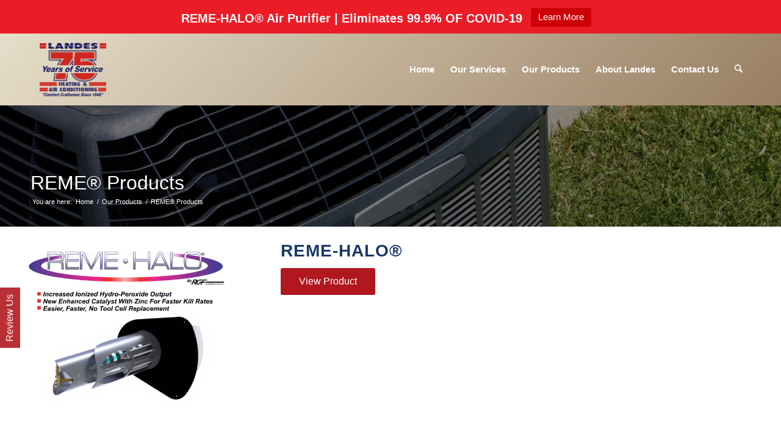

--- FILE ---
content_type: text/css; charset=utf-8
request_url: https://www.landeshvac.com/wp-content/themes/landes-enfold-child/style.css?ver=7.1.3
body_size: 5611
content:
/*
Theme Name: Landes Child Theme
Description: A custom Child Theme for Landes Heating and Air Conditioning made by <a href="http://www.estlanddesign.com">Estland Design</a> in Harrisonburg.
Version: 1.0
Author: Estland Design
Author URI: http://www.estlanddesign.com
Template: enfold
*/

/******************************
Table of Contents =TOC
/******************************

Color Guide
Fonts
Header
Below Header Menu
Home, Top Slider
Home, Below Top Slider
Footer
Secondary Pages
Forms
Fixed Tab
Mobile Styles

*/

/******************************
=Color Guide

landes-red: #ec1c26;
landes-blue: #193a6a;
landes-tan: #dfded5;
light-tan-bg: #efece3;

******************************/

/******************************
=Fonts
******************************/
@import url('https://fonts.googleapis.com/css?family=Dancing+Script|Montserrat');


{
    font-weight: 100 !important;
}

{
    font-weight: 400 !important;
}
body {-webkit-font-smoothing: antialiased;}

.mont {font-family: 'Montserrat', sans-serif;}
.script {font-family: 'Dancing Script', cursive;}

/******************************
=Header
******************************/
/*.logged-in #wrap_all {padding-top: 0px !important;}*/

div#tpbr_topbar {
    background: #EC1C26 !important;
    max-height: 55px;
    padding: 7px 20px 8px !important;
    min-height: 55px;
}

#tpbr_box {
    /*line-height: 20px !important;*/
}

#tpbr_box p {
    display: inline-block;
    padding: 8px 0px 10px !important;
    margin: 0px !important;
    font-size: 20px;
    font-weight: bold;
    vertical-align: middle;
    line-height: 20px;
}

#tpbr_box p span {font-size: 16px; font-style: italic;}
.logo img {padding: 15px;}

/*Menu*/
.header_color .sub_menu>ul>li>a, 
.header_color .sub_menu>div>ul>li>a, 
.header_color .main_menu ul:first-child > li > a, 
#top .header_color .sub_menu li ul a {font-size: 15px;}

/*Sub Menu*/
#top .av-main-nav ul {background-color: #fff;}
#top .av-main-nav ul a {
    border: 0;
    background-color: #dddcd3;
    color: #333333;
    transition: all 0.3s ease;
    -webkit-transition: all 0.3s ease;
    -moz-transition: all 0.3s ease;
    -o-transition: all 0.3s ease;
    -ms-transition: all 0.3s ease;
}

#top .header_color .main_menu .menu ul .current_page_item > a, 
#top .header_color .main_menu .menu ul .current-menu-item > a,
#top .header_color .main_menu .menu ul li>a:hover {
    color: #ffffff;
    background-color: #9b8264;
}

.header_color .header_bg {
    background: rgba(230,222,202,1);
    background: -moz-linear-gradient(-45deg, rgba(230,222,202,1) 0%, rgba(152,126,97,1) 100%);
    background: -webkit-gradient(left top, right bottom, color-stop(0%, rgba(230,222,202,1)), color-stop(100%, rgba(152,126,97,1)));
    background: -webkit-linear-gradient(-45deg, rgba(230,222,202,1) 0%, rgba(152,126,97,1) 100%);
    background: -o-linear-gradient(-45deg, rgba(230,222,202,1) 0%, rgba(152,126,97,1) 100%);
    background: -ms-linear-gradient(-45deg, rgba(230,222,202,1) 0%, rgba(152,126,97,1) 100%);
    background: linear-gradient(135deg, rgba(230,222,202,1) 0%, rgba(152,126,97,1) 100%);
    filter: progid:DXImageTransform.Microsoft.gradient( startColorstr='#c6b898', endColorstr='#987e61', GradientType=1 );
}

/*Shrinking Header*/
.header-scrolled .logo a img {
    visibility: hidden;
}
.header-scrolled .logo a {
    background: url(/wp-content/themes/landes-enfold-child/images/landes-sm.png) no-repeat top center;
    width: 260px;
    background-size: 100%;
    margin-top: 9px;
}

/******************************
=Home, LayerSlider
******************************/
span.ls-text-outer {
    text-decoration: line-through;
    color: #fff;
}

span.ls-text-inner {color: #ec1c26;}

/******************************
=Home, Below LayerSlider
******************************/
#after_layer_slider_1 > div > div {
    background: #fff;
    display: block;
    margin-top: -55px;
    position: relative;
    z-index: 100;
    padding: 15px;
}

.middle-nav {
    background-color: #dfded5;
    height: 130px;
}

.left-title {
    display: inline-block;
    position: relative;
    width: 25%;
    float: left;
    color: #193a6a;
    background-color: #dfded5;
    font-size: 26px;
    line-height: 36px;
    font-weight: bold;
    height: 100%;
    padding: 7px 12px;
}

.right-menu {
    display: inline-block;
    position: relative;
    width: 75%;
}

.right-menu > div {
    display: inline-block;
    position: relative;
    float: left;
    width: 20%;
    background-color: #fff;
    height: 130px;
    padding-left: 13px;
    border-left: 1px solid #193a6a;
}

.right-menu div a {
    font-size: 18px;
    color: #193a6a;
    font-weight: bold;
    transition: all 0.3s ease;
    -webkit-transition: all 0.3s ease;
    -moz-transition: all 0.3s ease;
    -o-transition: all 0.3s ease;
    -ms-transition: all 0.3s ease;
}

.right-menu div a:hover {
    color: #ec1c26;
    text-decoration: none;
}

.right-menu div span {
    display: block;
    position: relative;
    width: 100%;
    text-align: left;
}
.right-menu div span span {}

html body .right-menu [data-av_iconfont='entypo-fontello']:before {
    font-weight: bold;
}

/******************************
=Home Section 2
******************************/
.main_color .middle-widgets h2{
    font-size: 28px;
    line-height: 1.1;
    margin: 0px 0px 5px;
    padding-bottom: 5px;
    border-bottom: 1px solid #000;
    color: #fff;
    text-transform: none;
}

.main_color .middle-widgets h2 a {
    display: block;
    padding: 20px;
    color: #fff;
    background-color: #ec1c26;
    text-decoration: none;
    transition: all 0.3s ease;
    -webkit-transition: all 0.3s ease;
    -moz-transition: all 0.3s ease;
    -o-transition: all 0.3s ease;
    -ms-transition: all 0.3s ease;
}

.main_color .middle-widgets h2 a:hover {background-color: #c50009;}

.middle-widgets p {
    font-size: 16px;
    color: #193a6a;
    font-weight: bold;
}


/******************************
=Footer
******************************/

.angie, .fandm {
    display: block;
    width: 50%;
    float: left;
}

.bbb {
    width: 100%;
    display: block;
}

.bbb img {
    display: block;
    margin: 0 auto;
}

.footer_color a.footer-button{
    text-align: center;
    display: block;
    background-color: #666;
    color: #fff;
    padding: 10px 0;
    width: 55%;
}

.footer-callout {font-size: 16px;}

.footer-callout span {
    /*color: #ec1c26;*/
    color: #901319;
    font-weight:bold;
}

/******************************
=Secondary Pages
******************************/
strong {font-weight: bolder !important; color: inherit !important;}

.template-page .entry-content-wrapper h1, .template-page .entry-content-wrapper h2 {text-transform: none;}

#top .alternate_color.title_container .main-title a {
    padding: 20px 40px;
    text-decoration: none;
    color: #fff;
    text-shadow: 0px 0px 20px rgba(0, 0, 0, 0.2);
    font-size: 32px;
}

#top.secondary-page #main > div.main_color.container_wrap_first.container_wrap > div {
    margin-top: -100px;
    background: #fff;
    padding: 25px;
}

#top.secondary-page #main > div.main_color.container_wrap_first.container_wrap {background: transparent;}

#top.secondary-page #main {background-color: #fff; }

#top.secondary-page main, #top.secondary-page aside {padding-top: 0;}

/*#top.secondary-page main {padding: 10px;}*/

#top.secondary-page .title_container .container {top: 100px;}

#top .title_container .breadcrumb {
    display: inline-block;
    position: relative;
    right: auto;
}
#top .title_container h1.entry-title a {
    padding-left: 0px !important;
}

.alternate_color .breadcrumb, .alternate_color .breadcrumb a, 
#top .alternate_color.title_container .main-title, #top .alternate_color.title_container .main-title a {
    color: #ffffff;
}

.main_color .widget_nav_menu ul:first-child>.current-menu-item, 
.main_color .widget_nav_menu ul:first-child>.current_page_item, 
.main_color .widget_nav_menu ul:first-child>.current-menu-ancestor,
.widget_nav_menu ul:first-child>.current-menu-item>a, 
.widget_nav_menu ul:first-child>.current_page_item>a {
    background: #b1171f;
}

.main_color .widget_nav_menu ul:first-child>.current-menu-item, 
.main_color .widget_nav_menu ul:first-child>.current_page_item {
    box-shadow: none;
    padding-left: 0px; 
    left: 0px; 
    top: 0px; 
    margin: 0px; 
}

.widget_nav_menu ul:first-child>.current-menu-item>a, 
.widget_nav_menu ul:first-child>.current_page_item>a {border-bottom: 1px solid;padding-right: 0;}

.main_color .footer_color .widget_nav_menu ul:first-child>.current-menu-item, 
.main_color .footer_color .widget_nav_menu ul:first-child>.current_page_item, 
.main_color .footer_color .widget_nav_menu ul:first-child>.current-menu-ancestor,
.footer_color .widget_nav_menu ul:first-child>.current-menu-item>a, 
.footer_color .widget_nav_menu ul:first-child>.current_page_item>a,
.footer_color #menu-quick-links a:hover {
    background: #c6b898;
    font-weight: bolder;
}

#top .gform_wrapper ul li.gfield.gf_inline {width: 25% !important;}

.promoform .gform_wrapper .gform_footer {
    text-align: center;
    margin-top: 0;
    padding: 5px 0 0 0;
}

/*default*/
.title_container {
    background: #dfded5 none no-repeat 50% 50%;
    background-size: cover;
    background-image: url(/wp-content/themes/landes-enfold-child/images/bg_default_section_header.jpg);
    height: 300px;
}

.main_color .av_promobox {
    background-color: #e4dfd3;
    border-color: #c6b898;
    color: #574532;
}

.promoform .gform_wrapper {
    background-color: #dcd5c4;
    border: 1px solid #c6b898;
    padding: 10px 5px 15px 20px;
}

.promoform .gform_wrapper h3.gform_title {
    color: #b1171f;
    font-size: 26px;
    text-align: center;
}

#top .main_color .promoform .input-text, 
#top .main_color .promoform input[type='text'], 
#top .main_color .promoform input[type='input'], 
#top .main_color .promoform input[type='password'], 
#top .main_color .promoform input[type='email'], 
#top .main_color .promoform input[type='number'], 
#top .main_color .promoform input[type='url'], 
#top .main_color .promoform input[type='tel'], 
#top .main_color .promoform input[type='search'], 
#top .main_color .promoform textarea, 
#top .main_color .promoform select {border-color: #c6b898;}

#top .promoform form {
    margin-bottom: 0px;
}

.promoform .gform_wrapper .gform_footer input.button, 
.promoform .gform_wrapper .gform_footer input[type=submit] {
    background-color: #b1171f;
    font-size: 20px;
    padding: 12px 60px;
}

.promoform .gform_wrapper .gform_footer input.button:hover, 
.promoform .gform_wrapper .gform_footer input[type=submit]:hover {background-color: #d23a42;}

.promoform .gform_wrapper .gform_heading {margin-bottom: 8px;}

/*services and contact*/
#top.page-id-398 .title_container, #top.page-id-386 .title_container {background-image: url(/wp-content/themes/landes-enfold-child/images/toy_truck_color1.jpg);}

/*About Landes*/
#top.page-id-381 .title_container {background-image: url(/wp-content/themes/landes-enfold-child/images/sheet_metal_shop.jpg);}

.team-img-container {border-radius: 0;}
.team-img-container img {border-radius: 0;}

#top .iconbox_left_content .iconbox_icon, #top .iconbox_right_content .iconbox_icon {font-size: 72px;}

.iconbox .iconbox_content p strong {font-size: 22px;}

.header_color .avia-tt, .header_color .avia-tt .avia-arrow, .header_color .avia-tt .avia-arrow {
    background-color: #866b4e;
    color: #6e6d64;
    border: 0;
}

#top .header_color input[type='text'] {color: #6e6d64;}

#top .av_minimal_header #s::-webkit-input-placeholder {color: #6e6d64;}
#top .av_minimal_header #s:-moz-placeholder {color: #6e6d64;} 
#top .av_minimal_header #s::-moz-placeholder {color: #6e6d64;}
#top .av_minimal_header #s:-ms-input-placeholder {color: #6e6d64;} 

#scroll-top-link {
    color: #ffffff;
    border: 1px solid #ffffff;
    bottom: 90px;
}

#top .main_color .avia-color-theme-color {
    color: #ffffff;
    border-color: #90050d;
    font-size: 16px;
    padding: 12px 30px;
}

/******************************
=Product Main Page - Lennox, Trane
******************************/
.section-header {
    height: 180px;
    display: block;
    position: relative;
}

.section-header a {
    color: #fff;
    font-size: 3.5em;
    position: absolute;
    bottom: 40px;
    left: 50px;
}

#products-app .breadcrumb-nav li {display: inline-block;}

/*.products-header .content {
    padding: 20px;
    background-color: #efece3;
    margin-bottom: 20px;
}*/
div.main-content {width: 95%;}

.highlights h3 {margin-top: 10px;}

.highlights ul {
    list-style: none;
    margin: 0px 0px 28px;
}

.highlights ul li {
    list-style: none;
    position: relative;
    margin-left: 25px;
    font-size: 15px;
}

.highlights ul li:before {
    position: absolute;
    left: -17px;
    font-size: 1.2em;
    line-height: 1.2em;
    content: '\25AA';
    color: #ec1c26;
}

.tabbed-content {
    display: block;
    position: relative;
    clear: both;
    overflow: hidden;
    border: 1px solid #dddcd3;
}

.tabbed-content > ul.tabs {
    display: block;
    position: relative;
    width: 25%;
    float: left;
    margin: 0;
}

.tabs li {padding: 10px 0px 10px 10px;}

.tabs li.active {background-color: #dddcd3; font-weight: bold;}

.tabbed-content .tab-content {
    display: none;
    position: relative;
    width: 75%;
    float: left;
    background-color: #dddcd3;
    padding: 20px;
    height: auto;
    min-height: 250px;
}

.tabbed-content .tab-content.active {display: block;}

.main_color .tab-content b {    color: #19396a;}

/*END LENNOX PAGES*/

/*Trane Product Pages*/
.main-content #product_content li {
    display: inline-flex;
    width: 33%;
    position: relative;
}

.main-content #product_content li a {
    display: block;
    width: 100%;
    min-height: 220px;
    padding-top: 40px;
}

.main-content #product_content li a img {
    display: block;
    margin: 0 auto;
}

.main-content #product_content li a p {
    display: block;
    text-align: center;
}

.trane-products-area #product_content {
    margin-right: 6%;
}
.trane-products-area #product_content .product_categories {margin: 0;}

.trane-products-area #product_content .product_categories li:nth-child(2),
.trane-products-area #product_content .product_categories li:nth-child(5),
.trane-products-area #product_content .product_categories li:nth-child(8),
.trane-products-area #product_content .product_categories li:nth-child(11),
.trane-products-area #product_content .product_categories li:nth-child(13){
    border-color: #dedede !important;
    border-left: 1px solid;
    border-right: 1px solid;
    border-top: 1px solid;
    margin-left: -5px;
}

.trane-products-area #product_content .product_categories li:nth-child(1),
.trane-products-area #product_content .product_categories li:nth-child(4),
.trane-products-area #product_content .product_categories li:nth-child(7),
.trane-products-area #product_content .product_categories li:nth-child(10),
.trane-products-area #product_content .product_categories li:nth-child(13){
    border-color: #dedede !important;
    border-left: 1px solid;
    border-top: 1px solid;
}

.trane-products-area #product_content .product_categories li:nth-child(3),
.trane-products-area #product_content .product_categories li:nth-child(6),
.trane-products-area #product_content .product_categories li:nth-child(9),
.trane-products-area #product_content .product_categories li:nth-child(12){
    border-color: #dedede !important;
    border-right: 1px solid;
    border-top: 1px solid;
    margin-left: -4px;
}

.trane-products-area #product_content .product_categories li:nth-child(13) {margin-left: 0;}
.trane-products-area #product_content .product_categories li:nth-child(11),
.trane-products-area #product_content .product_categories li:nth-child(12),
.trane-products-area #product_content .product_categories li:nth-child(13) {border-bottom: 1px solid;}


.trane-products .typetitle {
    font-size: 14px;
    font-weight: bold;
    color: #193a6a;
}

#selectunit {
    width: 95% !important;
    background-color: #6e6d64;
    color: white;
    font-size: 22px;
    display: block;
    padding: 20px;
    font-weight: bold;
    margin-top: 50px;
}

#typesholder {
    display: block;
    width: 95% !important;
}

#typesholder > .typeholder {
    display: block; 
    float: left;    
    padding: 15px 20px;
    width: 100% !important;
}

#typesholder > .typeholder:nth-child(odd) {
    background-color: #dddcd3 !important;
}

#typesholder > .typeholder:nth-child(even) {
    background-color: #eeeeee !important;
}

.typeholderinner br {
    display: none !important;
}

.typeholderinner br:nth-child(2),
.typeholderinner br:nth-child(4) {
    display: block !important;
}

.typeholderinner a {
    display: inline-block;
    padding-right: 5%;
}

.typetext::after {
    content: ":";
}

/*END TRANE PAGES*/




/*Lennox Page Sidebar*/

.secondary-links {
    background-color: #b1171f;
    padding: 20px;
}

.secondary-links ul {margin: 0;}

.main_color .sidebar .secondary-links a {
    display: block;
    color: #fff;
    font-size: 1.5em;
    padding: 6px 0;
    border-bottom: 1px solid #fff;
}

.main_color .sidebar .secondary-links a:hover {
    text-decoration: none;
    font-weight: bolder;
}

.main_color .sidebar .secondary-links li:last-child a {border:0;}

.secondary-links a:after,
.main_color .sidebar .widget_nav_menu a:after {
    content: '\E879';
    font-family: 'entypo-fontello';
    font-size: 15px;
    color: #fff;
    margin-left: 4px;
    float: right;
}



/******************************
=Sidebars
******************************/
.inner_sidebar {
    margin-left: 0px;
}

/*Widgets*/
.sidebar .widget:first-child, .content .sidebar .widget:first-child {padding-bottom: 0;}

.primary-action {
    color: #fff;
    /*background-color: #ec1c26;*/
    background-color: #E7131D;
    padding: 25px;
}

.primary-action p {
    margin: 0px;
    font-size: 30px;
    line-height: 32px;
}

.primary-action p span {
    display: block;
}

.primary-action p .line-2 {
    font-size: 43px;
    line-height: 43px;
}

.primary-action .line-3 {
    font-size: 35px;
    line-height: 35px;
    margin-top: 10px;
}

.primary-action .location {
    font-size: 16px;
    line-height: 20px;
    text-transform: uppercase;
    /*color: rgba(255, 255, 255, .7);*/
    font-weight: bold;
}
.main_color .primary-action a, .main_color .primary-action a:hover {color: #fff}

.sidebar section.widget_nav_menu {
    background-color: #b1171f;
    padding: 25px;
}

.main_color .sidebar .widget_nav_menu a {
    color: #fff;
    font-size: 18px;
    padding: 9px 0;
    border-bottom: 1px solid #fff;
}

.main_color .sidebar .widget_nav_menu a:hover {font-weight: bolder;}

#top .sidebar .widget_nav_menu li:last-child a {border-bottom: 0;}

.emergency-callout p {
    padding: 5px 25px 0px;
    /*color: #ec1c26;*/
    color: #E7131D;
    font-size: 22px;
    line-height: 28px;
}
.emergency-callout p span.line-2 {
    font-size: 32px;
    line-height: 32px;
    margin-top: 10px;
    display: block;
}

.main_color .emergency-callout a {color: #ec1c26;}

#text-8 .textwidget {
    border-bottom: 1px solid #444;
    padding-bottom: 5px;
}
#text-8 {padding-bottom: 0px;}
.facts-head {
    font-size: 20px;
    line-height: 28px;
    color: #fff;
    background-color: #6e6d64;
    padding: 25px;
    margin: 0;
}

.sidebar > div > p,
.facts-body p {
    font-size: 18px;
    line-height: 28px;
    color: #3e3e3e;
    background-color: #dddcd3;
    padding: 25px;
    margin: 5px 0 0 0;
}

#text-8 {padding-bottom: }

/*****************************
=Forms
*****************************/
#gform_wrapper_6 input#input_6_10 {
    border: none;
    background: transparent !important;
}

/* Make form label styles */
#field_6_12.landes-billpay-invoice-number label.gfield_label.gform-field-label,
#field_6_11.landes-billpay-receipt-email label.gfield_label.gform-field-label,
#field_6_9.landes-billpay-payment-amount label.gfield_label.gform-field-label {
    display: block;
    font-weight: normal;
    font-size: 1.2em;
}

#field_6_12.landes-billpay-invoice-number,
#field_6_11.landes-billpay-receipt-email, 
#field_6_9.landes-billpay-payment-amount {
    margin-bottom: 20px;
}

#input_6_6_2_cardinfo_left legend.gform-field-label.gform-field-label--type-sub {
    font-weight: bold;
    font-size: 0.92em;
}

input#input_6_6_3 {
    height: 33px;
}

@media only screen and (min-width: 641px) {
    span#input_6_6_2_cardinfo_right{
        margin-top: -15px;
    }
    #input_6_6_2_cardinfo_right label.gform-field-label.gform-field-label--type-sub {
        margin-top: -35px;
    }
}



/******************************
=Fixed Tab
******************************/
#side-tabs a.support {
    opacity: 0.9;
    font-size: 16px;
    background: #b1171f;
    left: -35px;
    bottom: 25%;
    height: 38px;
    width: 99px;
    margin: 0;
    padding: 10px;
    position: fixed;
    z-index: 999;
    display: block;
    color: #fff;
    -webkit-transform: rotate(-90deg);
    -webkit-transform-origin: 50% 51%;
    -moz-transform: rotate(-90deg);
    -ms-transform: rotate(-90deg);
    -o-transform: rotate(-90deg);
}

#side-tabs a.support:hover,
#side-tabs a.support:focus {
    text-decoration: none;
    opacity: 1;
}

/******************************
=Mobile Styles
******************************/
#mobile-advanced, 
#mobile-advanced  a, 
#mobile-advanced .mega_menu_title {
    background-color: #fff;
    color: #193a6a;
    border-color: rgba(61, 89, 117, 0.5);
}

#mobile-advanced li > a:before, 
.html_header_mobile_behavior #mobile-advanced span > a:before, 
#mobile-advanced .mega_menu_title:before {color: #ec1c26;}

 html body #advanced_menu_hide[data-av_iconfont='entypo-fontello']:before,
 #advanced_menu_hide {
    background-color: #ec1c26;
    color: #fff;
    border-color: #ec1c26;
}

/*Smaller than 1159*/
@media only screen and (max-width: 1159px) { 

}

/*tablet and larger*/
@media only screen and (min-width: 768px) {

}

/*special sidebars fix*/
@media only screen and (min-width: 1190px) and (max-width: 1222px) {
    .main_color .sidebar .widget_nav_menu a {width: 95%;}
}

@media only screen and (max-width: 822px) {
   #tpbr_box p {font-size: 14px;}
}

/*tablet only */
@media only screen and (min-width: 768px) and (max-width: 989px) {
    .middle-nav {height: 100%;}
    .left-title {
        display: block;
        text-align: center;
        width: 100%;
        float: none;
        font-size: 26px;
        line-height: 26px;
        background-color: #dfded5;
    }
    .right-menu {
        display: block;
        width: 100%;
        margin: 0 auto;
    }
    .right-menu > div {
        display: block;
        float: none;
        width: 100%;
        padding-left: 0;
        border-left: 0px solid #193a6a;
        height: 100%;
        border-bottom: 1px solid #193a6a;
        padding-bottom: 10px;
    }

}

/*smartphone & tablets*/
@media only screen and (max-width: 767px) {
    #after_layer_slider_1 > div > div {
        margin-top: 0;
        padding: 0;
    }
    .left-title {
        display: block;
        text-align: center;
        width: 100%;
        float: none;
        font-size: 26px;
        line-height: 26px;
        background-color: #dfded5;
    }
    .right-menu {
        display: block;
        width: 85%;
        max-width: 85%;
        margin: 0 auto;
        padding-top: 25px;
    }
    .right-menu > div {
        display: block;
        float: none;
        width: 100%;
        padding-left: 0;
        border-left: 0px solid #193a6a;
        height: 100%;
        border-bottom: 1px solid #193a6a;
        padding-bottom: 10px;
    }
    .responsive #top #wrap_all #after_layer_slider_1 > div.container {width: 100%; max-width: 100%;}
    .middle-nav {background-color: #fff;}
    .middle-nav {height: 100%;}
    .ls-circles {
        left: 30px !important;
        top: 5px !important;
        width: 145px !important;
        height: 145px !important;
    }
    .toptext {
        font-size: 14px !important;
        line-height: 1 !important;
        left: 57px !important;
        top: 60px !important;
        background-color: #fff;
    }
    .bottomtext {display: none !important;}
    .title_container, .section-header {height: 100px;}
    #top.secondary-page #main > div.main_color.container_wrap_first.container_wrap.sidebar_right > div {
        margin-top: 0px;
        background: #fff;
        padding: 20px 10px 0px 0px;
    }
    #top.secondary-page .title_container .container {top: 15px;}
    #top .alternate_color.title_container .main-title a {
        padding: 0;
        text-shadow: 0px 0px 20px rgba(0, 0, 0, 0.8);
    }
    /*Make sidebar appear on mobile*/
    .responsive #top #main .sidebar {
        display: block;
        float: left;
    }
    #products-app ul.list a.thumbnail img { display: block; margin: 0 auto; }
    /*Product Pages*/
    .section-header a {
        font-size: 2.5em;
        left: 0px;
    }
    #typesholder, #selectunit {width: 100% !important;}
    #top .gform_wrapper ul li.gfield.gf_inline {width: 100% !important;}
    .promoform .gform_wrapper .gform_footer input.button, .promoform .gform_wrapper .gform_footer input[type=submit] {width: 55%;padding: 0;}
    .promoform .gform_wrapper {padding: 10px 20px 20px 20px;}

    #top.secondary-page #main > div.main_color.container_wrap_first.container_wrap > div {
        margin-top: 0px;
    }
}

@media only screen and (max-width: 633px) {
    div#tpbr_topbar {
        max-height: 85px;
    }
    /*#top.topbar-active #wrap_all {
        padding-top: 84px !important;
    }
    #top.logged-in #wrap_all {
        padding-top: 0px !important;
    }*/
    div#tpbr_topbar #tpbr_box a#tpbr_calltoaction {
        display: block;
        width: 60%;
        margin: auto;
    }
}
@media only screen and (max-width: 496px) {
    div#tpbr_topbar {
        max-height: 105px;
        padding: 10px 5px !important;
    }
    #tpbr_box p {line-height: 20px;font-size: 16px;}
    #tpbr_box p span {line-height: 30px; }

    /*#top.topbar-active #wrap_all {
        padding-top: 104px !important;
    }
    #top.logged-in #wrap_all {
        padding-top: 0px !important;
    }*/
    div#tpbr_topbar a#tpbr_calltoaction {
        /*margin-top: 10px !important;*/
    }

    .title_container, .section-header {
        height: 180px;
    }
    .title_container .main-title {
        font-size: 12px;
    }
    #top #menu-item-search {display: none;}

}
/*iPhone 6*/
@media only screen and (max-width: 376px) {


}











--- FILE ---
content_type: text/css; charset=utf-8
request_url: https://www.landeshvac.com/wp-content/uploads/dynamic_avia/avia_posts_css/post-920.css?ver=ver-1768328117
body_size: 125
content:
.flex_column.av-e3jjk-f8c270d556b2a45634e394331e5ed10a{
border-radius:0px 0px 0px 0px;
padding:0px 0px 0px 0px;
}

.avia-image-container.av-khcczwkk-7dc1cb5d6d8b1318ed0c0f6e671414d1 img.avia_image{
box-shadow:none;
}
.avia-image-container.av-khcczwkk-7dc1cb5d6d8b1318ed0c0f6e671414d1 .av-image-caption-overlay-center{
color:#ffffff;
}

.flex_column.av-8u10g-04f428f028cc17fac4d11956d428946a{
border-radius:0px 0px 0px 0px;
padding:0px 0px 0px 0px;
}



--- FILE ---
content_type: text/javascript; charset=utf-8
request_url: https://www.landeshvac.com/wp-content/themes/landes-enfold-child/js/landes-scripts.js?ver=1.0
body_size: 289
content:
// After jQuery is ready
(function($) {
	
	// Before loading finishes
	// ========================================================
	
	// After loading finishes
	// ========================================================
	$(window).on('load', function() {
		
		// ADA edits
		$('#scroll-top-link').attr('aria-hidden', 'false');
		
		$('#top a.lightbox-added').attr('aria-label', 'lightbox image');
		
		$('#wrap_all').attr('role', 'main');
		
		$('main').removeAttr('role');
		
		$('#top .gform_wrapper input').attr('tabindex', '0');
		$('#top .gform_wrapper textarea').attr('tabindex', '0');
		
		$('#header .main_menu ul.menu li.av-burger-menu-main > a').attr('aria-label', 'Menu');
		
		$('#top .post-entry .entry-footer .av-share-box ul li a').attr('aria-hidden', 'false');
		$('#top #header_main span.logo > a').attr({"aria-label":"Home", "aria-hidden":"false"});
		
		$('#top a.prev-slide').attr('aria-hidden', 'false');
		$('#top a.next-slide').attr('aria-hidden', 'false');
		
	});
	
})(jQuery);